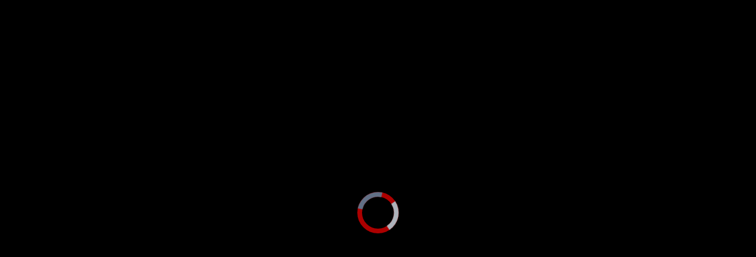

--- FILE ---
content_type: text/html; charset=utf-8
request_url: https://embed.vietnamnet.vn/v/0019GQ.html
body_size: 1090
content:
<!DOCTYPE html>
<html>
<head>
    <meta charset="utf-8"/>
    <meta name="viewport" content="width=device-width, initial-scale=1, shrink-to-fit=no">
    <meta name="apple-mobile-web-app-capable" content="yes">
    <title>so-thu - VietNamNet - Video</title>
    <link href="favicon.ico">
    <link href="/css/site.css?v=Qh9ZywXNN4J9mjjrLsUukEHm9SnRUE5JdHifKwCZ2D8" type="text/css" rel="stylesheet">
    
    <script src="//imasdk.googleapis.com/js/sdkloader/ima3.js"></script>
    <script src="/js/mobile-detect.min.js?v=aqr0Hn-6yhvgv8njXLS9p8I0DveGtl-AK01rq0dudmE" type="application/javascript"></script>
    <script src="/js/site.js?v=Zg19zNv2dItRaCQ62xlwPtfNm6wNzerGNMrNcPtqniE" type="application/javascript"></script>
    <link rel="stylesheet" href="/player/main.css?v=ivlG6sDjjVkwdng72PCCRZXqC9Njw-o7_GaZOTiLAe0" type="text/css" />
    <script src="/player/vnn-player.js?v=BRhhilFIYZdygeVu-k1Ymo9hFWrafLOk4a40Z4hXSg4" type="application/javascript"></script>

</head>
<body>
<input id="ismobile" type="hidden"/>
<input id="addomain" type="hidden"/>

            <script>
                document.addEventListener("DOMContentLoaded", function (event) {
                    var bgSt = false;
                    var ads = true;
                    var bg = embedPlayer.getQuery('bg');
                    if (bg && bg === 'true') {
                        bgSt = true;
                        ads = false;
                    }
                    var hls = 'https://static-video.vnncdn.net/videos/2022/5/25/2jlwhzkh.rlm/playlist.m3u8?s=1On-E-_4I6CL4SR3vBqt3g';
                    var mp4 = 'https://static-video.vnncdn.net/videos/2022/5/25/2jlwhzkh.rlm/2jlwhzkh.rlm.mp4?s=U7yUfnSWsf3Q8MH5DYy6rw';
                    var img = 'https://static-images.vnncdn.net/images/2022/5/25/thumbvideo-19.jpg?s=KJrzgyDDyphVWGLjQAq_xw';
                    if (embedPlayer.isWhiteList()) {
                        VnnPlayer.onInit({
                            debug: false,
                            selector: '#vnnplayer',
                            backgroundui: bgSt,
                            src: {
                                hls: hls,
                                mp4: mp4
                            },
                            poster: img,
                            ads: {
                                enabled: ads,
                                tag: embedPlayer.adtag()
                            }
                        })
                    } else {
                        var plr = document.getElementById('vnnplayer');
                        if (plr) {
                            plr.innerHTML = '<a target="_blank" href="https://vietnamnet.vn/video"><img style="width: 100%;" alt="Video bạn đang xem bị vô hiệu hóa vì chưa được cấp phép bởi VietNamNet" src="' + img + '"><p style="position: absolute;top: 50%;text-align: center;width: 100%;color: red;font-size: 25px;font-weight: bold;background-color: wheat;">Video bạn đang xem bị vô hiệu hóa vì chưa được cấp phép bởi VietNamNet</p></a>';
                        }
                    }
                });
            </script>
        
<div id="vnnplayer"></div>
</body>
</html>

--- FILE ---
content_type: text/css
request_url: https://embed.vietnamnet.vn/css/site.css?v=Qh9ZywXNN4J9mjjrLsUukEHm9SnRUE5JdHifKwCZ2D8
body_size: 815
content:
html,
body {
  height: 100%;
  width: 100%;
  background-color: #fff !important;
  overflow: hidden;
  margin: 0;
  padding: 0;
}
/* The Modal (background) */
.modal {
  display: none;
  position: fixed;
  z-index: 1;
  padding-top: 100px;
  left: 0;
  top: 0;
  width: 100%;
  height: 100%;
  overflow: auto;
  background-color: rgb(0,0,0);
  background-color: rgba(0,0,0,0.4);
}

/* Modal Content */
.modal-content {
  position: relative;
  background-color: #fefefe;
  margin: auto;
  padding: 0;
  border: 1px solid #888;
  width: 95%;
  box-shadow: 0 4px 8px 0 rgba(0,0,0,0.2),0 6px 20px 0 rgba(0,0,0,0.19);
  -webkit-animation-name: animatetop;
  -webkit-animation-duration: 0.4s;
  animation-name: animatetop;
  animation-duration: 0.4s;
}

/* Add Animation */
@@-webkit-keyframes animatetop {
   from {
     top: -300px;
     opacity: 0;
   }

   to {
     top: 0;
     opacity: 1;
   }
 }

@@keyframes animatetop {
   from {
     top: -300px;
     opacity: 0;
   }

   to {
     top: 0;
     opacity: 1;
   }
 }

/* The Close Button */
.close {
  color: white;
  float: right;
  font-size: 28px;
  font-weight: bold;
}

.close:hover,
.close:focus {
  color: #000;
  text-decoration: none;
  cursor: pointer;
}

.modal-header {
  padding: 2px 16px;
  color: white;
}

.modal-body {
  padding: 2px 16px;
}

div#related-watch-video {
  background-color: transparent;
  position: relative;
}

div#related-watch-video::before {
  content: "";
  position: absolute;
  background-color: #333;
  height: 100%;
  width: 100%;
  top: 0px;
  left: 0px;
  z-index: -1;
  opacity: 0.9;
}

#related-watch-video .modal-body {
  padding: 15px;
}

#related-watch-video ul {
  display: block;
  margin: 0px -7px;
  padding: 0px;
}

#related-watch-video ul::after {
  content: "";
  display: table;
  clear: both;
}

#related-watch-video ul li {
  width: 33.3333%;
  float: left;
  display: block;
  padding-left: 7px;
  padding-right: 7px;
}

#related-watch-video ul li a {
  display: block;
  color: #fff;
  text-decoration: none;
}

#related-watch-video ul li a:last-child {
  padding-top: 5px;
}

#related-watch-video ul li img {
  max-width: 100%;
  height: auto;
}
.rmp-mobile-central-ui {
  left: 0 !important;
  margin-left: 0 !important;
  color: red;
}

.rmp-color-bg {
    background: -webkit-linear-gradient(rgba(0,0,0,0),rgba(0,0,0,.8)) !important;
    background: -o-linear-gradient(rgba(0,0,0,0),rgba(0,0,0,.8)) !important;
    background: -moz-linear-gradient(rgba(0,0,0,0),rgba(0,0,0,.8)) !important;
    background: linear-gradient(rgba(0,0,0,0),rgba(0,0,0,.8)) !important;
}
@@media only screen and (min-width: 769px) {
    #skipButton, #countdown {
        padding: 1% 2% !important;
    }
}
@@media only screen and (max-width: 768px){
  #countdown,  #skipButton{
    padding: 2% 4%;
  }
}
#skipButton {
  display: none;
  background: rgba(0, 0, 0, 1);
  color: rgb(255, 255, 255);
  font-family: arial, sans-serif;
  position: absolute;
  text-align: center;
  right: 0px;
  bottom: 10%;
  cursor: pointer;
  z-index: 9999;
}

#countdown {
  display: none;
  background: rgba(0, 0, 0, 1);
  color: rgb(255, 255, 255);
  font-family: arial, sans-serif;
  position: absolute;
  text-align: center;
  right: 0px;
  bottom: 10%;
  cursor: pointer;
  z-index: 9999;
}
#vnn-logo {
    position: fixed;
    color: #008ffb;
    bottom: 5px;
    right: 5px;
    opacity: 0.5;
    text-decoration: none;
    font-weight: bold;
    font-size: 10px;
}

--- FILE ---
content_type: text/javascript
request_url: https://embed.vietnamnet.vn/js/site.js?v=Zg19zNv2dItRaCQ62xlwPtfNm6wNzerGNMrNcPtqniE
body_size: 2306
content:
var embedPlayer = {
    numberRetry: 0,
    getKey: function () {
        return document.getElementById('rdnk').value;
    },
    isWhiteList: function () {
        var ref = document.referrer;
        if (ref === null || typeof ref === 'undefined' || ref === '') return true;
        var whitelist = ['vietnam.vn','vietnamnet.vn', 'tintuconline.com.vn', '2sao.vn', 'vietnamnettv.vn', 'vads.vn', 'vads.net.vn', 'localhost', 'echip.com.vn', 'vnnshop.vn', 'vietnamnetad.vn', 'xoso997.vn', 'vietnamnetjsc.vn', 'webkhoedep.vn', 'vietnamnetjsc.com.vn'];
        var match = false;
        for (var i = whitelist.length - 1; i >= 0; i--) {
            if (ref.indexOf(whitelist[i]) > -1) {
                match = true;
            }
        }
        return match;
    },
    getQuery: function (name, url) {
        if (!url) url = location.href;
        name = name.replace(/[[]/, "\[").replace(/[]]/, "\]");
        var regexS = "[\?&]" + name + "=([^&#]*)";
        var regex = new RegExp(regexS);
        var results = regex.exec(url);
        return results == null ? null : results[1];
    },
    adtag: function (posId) {
        var md = new MobileDetect(window.navigator.userAgent);
        if (md.mobile() || md.tablet() || md.phone()) {
            posId = 68;
        } else {
            posId = 36;
        }
        var refer = document.referrer;
        var domain;
        if (refer.indexOf("2sao.vn") >= 0) {
            return 'https://vads.net.vn/Ad?z=' + posId + '&w=2&domain=2sao.vn/cat0&isvast=1';
        } else if (refer.indexOf("tintuconline.com.vn") >= 0) {
            return 'https://vads.net.vn/Ad?z=' + posId + '&w=3&domain=http://tintuconline.com.vn/cat0&isvast=1';
        } else if (refer.indexOf('video.vietnamnet.vn') >= 0) {
            domain = embedPlayer.getQuery('domain');
            domain = domain == null ? document.getElementById("addomain").value : domain;
            return 'https://vads.net.vn/Ad?z=' + posId + '&w=4&domain=' + domain + '&isvast=1';
        } else if (refer.indexOf('infonet.vietnamnet.vn') >= 0) {
            domain = embedPlayer.getQuery('domain');
            domain = domain == null ? document.getElementById("addomain").value : domain;
            return 'https://vads.net.vn/Ad?z=' + posId + '&w=8&domain=' + domain + '&isvast=1';
        } else if (refer.indexOf('ictnews.vietnamnet.vn') >= 0) {
            domain = embedPlayer.getQuery('domain');
            domain = domain == null ? document.getElementById("addomain").value : domain;
            return 'https://vads.net.vn/Ad?z=' + posId + '&w=10&domain=' + domain + '&isvast=1';
        } else if (refer.indexOf('vietnamnet.vn') >= 0) {
            domain = embedPlayer.getQuery('domain');
            domain = domain == null ? document.getElementById("addomain").value : domain;
            return 'https://vads.net.vn/Ad?z=' + posId + '&w=1&domain=' + domain + '&isvast=1';
        }
        return '';
    },
    getAuto: function () {
        var md = new MobileDetect(window.navigator.userAgent);
        var ua = navigator.userAgent.toLowerCase();
        if (ua.indexOf('zalo') > -1 && md.is('iPhone')) {
            return false;
        }
        var auto = embedPlayer.getQuery('auto');
        if (auto !== null && auto === 'false') return false;
        return true;
    }, getMute: function () {
        var mute = embedPlayer.getQuery('mute');
        return !(mute !== null && mute === 'false');
        
    },
    Init: function (contentId, hls, mp4, img, postId) {        
        var currentUrl = window.location.href;
        var retry = embedPlayer.getQuery('retry', currentUrl);
        var rmp = new RadiantMP(contentId);
        var rmpContainer = document.getElementById(contentId);
        var isIos = false;
        var md = new MobileDetect(window.navigator.userAgent);
        if (md.is('iPhone')) {
            isIos = true;
        }
        var bitrates = {
            mp4: [
                mp4
            ],
            hls: hls
        };
        if (retry) {
            bitrates = {
                mp4: [
                    mp4
                ]
            };
        }
        var tag = embedPlayer.adtag(postId);
        var schedule = {
            midroll: [
                [6, tag]
            ]
        };
        rmpContainer.addEventListener('ready', function () {
            // player is ready
            console.log('video ready');
        });
        rmpContainer.addEventListener('play', function () {
            // player is ready
            ga('send', 'pageview');
            console.log('video played-start!');
        });
        rmpContainer.addEventListener('error', function () {
            var err = rmp.getErrorData();
            var currentUrl = window.location.href;
            var retry = embedPlayer.getQuery('retry', currentUrl);
            if (typeof retry === 'undefined' || retry === null || retry === '') {
                var search = window.location.search;
                if (search === '') window.location.href = currentUrl + "?retry=1";
                else window.location.href = currentUrl + "&retry=1";
            }
        });
        rmpContainer.addEventListener('ended', function () {
            // player has ended content
            ga('send', 'event', {
                eventCategory: 'Video views',
                eventAction: 'Ended',
                eventLabel: mp4
            });
            console.log('ended');
        });

        var send3s = false;
        var send10s = false;
        rmpContainer.addEventListener('timeupdate', function () {
            // player has moved its playhead
            var currentTime = rmp.getCurrentTime();

            if (currentTime > 3000) {
                if (!send3s) {
                    ga('send', 'event', {
                        eventCategory: 'Video views',
                        eventAction: '3s video view',
                        eventLabel: mp4
                    });
                    rmp.sendGAEvent('3svideoview');
                    console.log('3s viewed');
                    send3s = true;
                }
            }
            if (currentTime > 10000) {
                if (!send10s) {
                    ga('send', 'event', {
                        eventCategory: 'Video views',
                        eventAction: '10s video view',
                        eventLabel: mp4
                    });
                    rmp.sendGAEvent('10svideoview');
                    console.log('10s viewed');
                    send10s = true;
                }

            }
        });
        rmpContainer.addEventListener('adstarted', function () {
            var adskiptime = rmp.getAdSkipTimeOffset();
            console.log('adskiptime-' + adskiptime);
            if (typeof adskiptime == 'undefined' || adskiptime == null || adskiptime <= 0 || adskiptime > 6) {
                clock();
                $("#skipButton").click(function () {
                    $("#skipButton").remove();
                    $("#countdown").remove();
                    rmp.stopAds();
                });
            }
        });
        rmpContainer.addEventListener('adcomplete', function () {
            $("#skipButton").remove();
            $("#countdown").remove();
        });
        rmpContainer.addEventListener('aderror', function () {
            $("#skipButton").remove();
            $("#countdown").remove();
        });
        rmp.init({
            licenseKey: embedPlayer.getKey(),
            src: bitrates,
            ads: true,
            adEnablePreloading: true,
            adSchedule: schedule,
            iframeMode: true,
            iframeAllowed: true,
            adForceNonLinearFullSlot: true,
            adLoadVastTimeout: 2000,
            adLoadMediaTimeout: 3000,
            adAjaxWithCredentials: true,
            adMaxNumRedirects: 10,
            muted: embedPlayer.getMute(),
            preload: 'none',
            quickRewind: 10,
            skin: 's2',
            viewablePlayPause: embedPlayer.getAuto(),
            viewableThreshold: 0.33,
            gaTrackingId: 'G-8KD1MFH5GF',
            gaCategory: 'VNN-Video',
            gaLabel: 'Embed',
            gaEvents: ['ready', 'playerstart', 'bufferstalled', 'ended', 'error', 'adimpression', 'adplayerror', 'adloaderror', 'imasdkloaderror', 'enterfullscreen', 'exitfullscreen', 'fullminutewatched', 'pause','adclick'],
            contentMetadata: {
                poster: [
                    img
                ],
                endOfVideoPoster: [
                    img
                ]
            },            
            pathToRmpFiles: 'https://static.vnncdn.net/rmp/v782/'
        });
    },
    InitNoAds: function (contentId, hls, mp4, img, postId) {
        var rmp = new RadiantMP(contentId);
        var currentUrl = window.location.href;
        var rmpContainer = document.getElementById(contentId);
        var retry = embedPlayer.getQuery('retry', currentUrl);
        var md = new MobileDetect(window.navigator.userAgent);
        if (md.is('iPhone')) {
            isIos = true;
        }
        var bitrates = {
            mp4: [
                mp4
            ],
            hls: hls
        };
        if (retry) {
            bitrates = {
                mp4: [
                    mp4
                ]
            };
        }
        rmpContainer.addEventListener('ready', function () {
            // player is ready
            console.log('video ready');
        });
        rmpContainer.addEventListener('play', function () {
            // player is ready
            ga('send', 'pageview');
            console.log('video played-start!');
        });
        rmpContainer.addEventListener('error', function () {
            // player has encountered a fatal error preventing playback
            ga('send', 'event', {
                eventCategory: 'Video views',
                eventAction: 'Error',
                eventLabel: mp4
            });
        });
        rmpContainer.addEventListener('ended', function () {
            // player has ended content
            ga('send', 'event', {
                eventCategory: 'Video views',
                eventAction: 'Ended',
                eventLabel: mp4
            });
            console.log('ended');
            if (modal)
                modal.style.display = "block";
        });
        var send3s = false;
        var send10s = false;
        rmpContainer.addEventListener('timeupdate', function () {
            // player has moved its playhead
            var currentTime = rmp.getCurrentTime(); // current playback position in milliseconds

            if (currentTime > 3000) {
                if (!send3s) {
                    ga('send', 'event', {
                        eventCategory: 'Video views',
                        eventAction: '3s video view',
                        eventLabel: mp4
                    });
                    console.log('3s viewed');
                    send3s = true;
                }
            }
            if (currentTime > 10000) {
                if (!send10s) {
                    ga('send', 'event', {
                        eventCategory: 'Video views',
                        eventAction: '10s video view',
                        eventLabel: mp4
                    });
                    console.log('10s viewed');
                    send10s = true;
                }

            }
        });
        rmp.init({
            licenseKey: embedPlayer.getKey(),
            src: bitrates,
            iframeMode: true,
            iframeAllowed: true,
            muted: embedPlayer.getMute(),
            viewablePlayPause: embedPlayer.getAuto(),
            viewableThreshold: 0.33,
            preload: 'none',
            skin: 's2',
            gaTrackingId: 'G-8KD1MFH5GF',
            gaCategory: 'VNN-Video',
            gaLabel: 'Embed',
            gaEvents: ['ready', 'playerstart', 'bufferstalled', 'ended', 'error', 'adimpression', 'adplayerror', 'adloaderror', 'imasdkloaderror', 'enterfullscreen', 'exitfullscreen', 'fullminutewatched', 'pause', 'adclick'],
            contentMetadata: {
                poster: [
                    img
                ],
                endOfVideoPoster: [
                    img
                ]
            },
            pathToRmpFiles: 'https://static.vnncdn.net/rmp/v782/'
        });
    }
}
function clock() {
    var myTimer = setInterval(myClock, 1000);
    var c = 6;
    $("#countdown").css("display", "block");
    function myClock() {
        document.getElementById("countdown").innerHTML = "Skip in " + --c;
        if (c === 0) {
            clearInterval(myTimer);
            $("#countdown").css("display", "none");
            $("#skipButton").css("display", "block");
        }
    }
}
if ('serviceWorker' in navigator) {
    window.addEventListener('load', function () {
        navigator.serviceWorker.register('/service-worker.js?v=4872634812633').then(function (registration) {
            // Registration was successful
            console.log('ServiceWorker registration successful with scope: ', registration.scope);
        }, function (err) {
            // registration failed :(
            console.log('ServiceWorker registration failed: ', err);
        });
    });
}